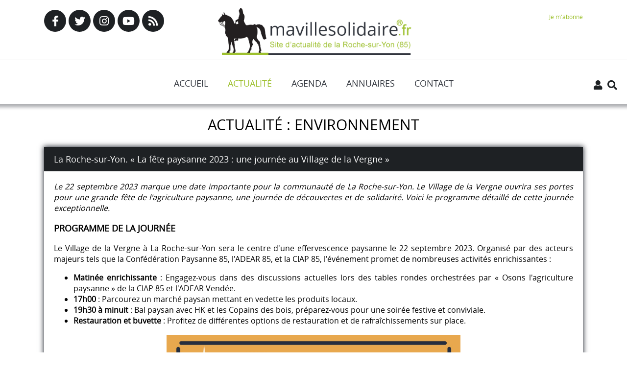

--- FILE ---
content_type: text/html; charset=utf-8
request_url: https://www.mavillesolidaire.fr/actualite/post/41-environnement/2136-la-roche-sur-yon-la-fete-paysanne-2023-une-journee-au-village-de-la-vergne.html
body_size: 9867
content:
<!DOCTYPE html>
<html xmlns="http://www.w3.org/1999/xhtml" xml:lang="fr-fr" lang="fr-fr" dir="ltr">
<head>
	<meta name="viewport" content="width=device-width, initial-scale=1.0, maximum-scale=5.0, user-scalable=yes"/>
	<meta charset="utf-8">
	<meta name="author" content="André Picquenot">
	<meta property="og:image" content="https://www.mavillesolidaire.fr/images/joomgallery/details/environnement_21/_Fête_Paysanne/Affiche_BAL_VDEF13.jpg#joomlaImage://local-images/joomgallery/details/environnement_21/_Fête_Paysanne/Affiche_BAL_VDEF13.jpg?width=1448&amp;height=2048">
	<meta property="twitter:image" content="https://www.mavillesolidaire.fr/images/joomgallery/details/environnement_21/_Fête_Paysanne/Affiche_BAL_VDEF13.jpg#joomlaImage://local-images/joomgallery/details/environnement_21/_Fête_Paysanne/Affiche_BAL_VDEF13.jpg?width=1448&amp;height=2048">
	<meta property="og:title" content="La Roche-sur-Yon. « La fête paysanne 2023 : une journée au Village de la Vergne »">
	<meta property="twitter:title" content="La Roche-sur-Yon. « La fête paysanne 2023 : une journée au Village de la Vergne »">
	<meta property="og:description" content="Rendez-vous le 22 septembre 2023 au Village de la Vergne à La Roche-sur-Yon pour une journée dédiée à l'agriculture paysanne, centrée sur la solidarité et l'in">
	<meta property="twitter:description" content="Rendez-vous le 22 septembre 2023 au Village de la Vergne à La Roche-sur-Yon pour une journée dédiée à l'agriculture paysanne, centrée sur la solidarité et l'in">
	<meta name="description" content=" Rendez-vous le 22 septembre 2023 au Village de la Vergne à La Roche-sur-Yon pour une journée dédiée à l'agriculture paysanne, centrée sur la solidarité et l'in">
	<meta name="generator" content="Joomla! - Open Source Content Management">
	<title>La Roche-sur-Yon. « La fête paysanne 2023 : une journée au Village de la Vergne » - Ma ville solidaire®</title>
	<link href="https://www.mavillesolidaire.fr/recherche.opensearch" rel="search" title="OpenSearch Ma ville solidaire®" type="application/opensearchdescription+xml">
	<link href="/templates/maville/favicon.ico" rel="icon" type="image/vnd.microsoft.icon">
<link href="/media/vendor/joomla-custom-elements/css/joomla-alert.min.css?0.4.1" rel="stylesheet">
	<link href="https://www.mavillesolidaire.fr/plugins/content/fastsocialshare/style/style.css" rel="stylesheet">
	<link href="/media/com_icagenda/icicons/style.css?af309a" rel="stylesheet">
	<link href="/media/plg_system_jcepro/site/css/content.min.css?86aa0286b6232c4a5b58f892ce080277" rel="stylesheet">
	<link href="https://www.mavillesolidaire.fr/media/com_acym/css/module.min.css?v=846" rel="stylesheet">
<script type="application/json" class="joomla-script-options new">{"joomla.jtext":{"MOD_FINDER_SEARCH_VALUE":"Recherche &hellip;","ERROR":"Erreur","MESSAGE":"Message","NOTICE":"Annonce","WARNING":"Alerte","JCLOSE":"Fermer","JOK":"OK","JOPEN":"Ouvrir"},"system.paths":{"root":"","rootFull":"https:\/\/www.mavillesolidaire.fr\/","base":"","baseFull":"https:\/\/www.mavillesolidaire.fr\/"},"csrf.token":"dab284f7b6e6536e792baf06ede3a306"}</script>
	<script src="/media/system/js/core.min.js?a3d8f8"></script>
	<script src="/media/vendor/bootstrap/js/alert.min.js?5.3.8" type="module"></script>
	<script src="/media/vendor/bootstrap/js/button.min.js?5.3.8" type="module"></script>
	<script src="/media/vendor/bootstrap/js/carousel.min.js?5.3.8" type="module"></script>
	<script src="/media/vendor/bootstrap/js/collapse.min.js?5.3.8" type="module"></script>
	<script src="/media/vendor/bootstrap/js/dropdown.min.js?5.3.8" type="module"></script>
	<script src="/media/vendor/bootstrap/js/modal.min.js?5.3.8" type="module"></script>
	<script src="/media/vendor/bootstrap/js/offcanvas.min.js?5.3.8" type="module"></script>
	<script src="/media/vendor/bootstrap/js/popover.min.js?5.3.8" type="module"></script>
	<script src="/media/vendor/bootstrap/js/scrollspy.min.js?5.3.8" type="module"></script>
	<script src="/media/vendor/bootstrap/js/tab.min.js?5.3.8" type="module"></script>
	<script src="/media/vendor/bootstrap/js/toast.min.js?5.3.8" type="module"></script>
	<script src="/media/com_finder/js/finder.min.js?755761" type="module"></script>
	<script src="/media/system/js/messages.min.js?9a4811" type="module"></script>
	<script src="/media/vendor/jquery/js/jquery.min.js?3.7.1"></script>
	<script src="/media/vendor/jquery-migrate/js/jquery-migrate.min.js?3.5.2"></script>
	<script src="https://ajax.googleapis.com/ajax/libs/jqueryui/1.13.0/jquery-ui.min.js"></script>
	<script type="application/ld+json">{"@context":"https://schema.org","@graph":[{"@type":"Organization","@id":"https://www.mavillesolidaire.fr/#/schema/Organization/base","name":"Ma ville solidaire®","url":"https://www.mavillesolidaire.fr/"},{"@type":"WebSite","@id":"https://www.mavillesolidaire.fr/#/schema/WebSite/base","url":"https://www.mavillesolidaire.fr/","name":"Ma ville solidaire®","publisher":{"@id":"https://www.mavillesolidaire.fr/#/schema/Organization/base"},"potentialAction":{"@type":"SearchAction","target":"https://www.mavillesolidaire.fr/recherche.html?q={search_term_string}","query-input":"required name=search_term_string"}},{"@type":"WebPage","@id":"https://www.mavillesolidaire.fr/#/schema/WebPage/base","url":"https://www.mavillesolidaire.fr/actualite/post/41-environnement/2136-la-roche-sur-yon-la-fete-paysanne-2023-une-journee-au-village-de-la-vergne.html","name":"La Roche-sur-Yon. « La fête paysanne 2023 : une journée au Village de la Vergne » - Ma ville solidaire®","description":" Rendez-vous le 22 septembre 2023 au Village de la Vergne à La Roche-sur-Yon pour une journée dédiée à l'agriculture paysanne, centrée sur la solidarité et l'in","isPartOf":{"@id":"https://www.mavillesolidaire.fr/#/schema/WebSite/base"},"about":{"@id":"https://www.mavillesolidaire.fr/#/schema/Organization/base"},"inLanguage":"fr-FR"},{"@type":"Article","@id":"https://www.mavillesolidaire.fr/#/schema/com_content/article/2136","name":"La Roche-sur-Yon. « La fête paysanne 2023 : une journée au Village de la Vergne »","headline":"La Roche-sur-Yon. « La fête paysanne 2023 : une journée au Village de la Vergne »","inLanguage":"fr-FR","thumbnailUrl":"images/joomgallery/details/environnement_21/_Fête_Paysanne/Affiche_BAL_VDEF13.jpg","articleSection":"Environnement","isPartOf":{"@id":"https://www.mavillesolidaire.fr/#/schema/WebPage/base"}}]}</script>
	<link rel="stylesheet" href="/templates/maville/css/tdefautv3.css" type="text/css" media="screen" />
	<link rel="stylesheet" type="text/css" media="screen and (max-width: 1100px)" href="/templates/maville/css/tdefaut-1100pxv3.css" />
	<link rel="shortcut icon" type="image/x-icon" href="/templates/maville/favicon.ico" />
	<script src="https://kit.fontawesome.com/691828d5f5.js" crossorigin="anonymous"></script>
	<script type="text/javascript" src="/templates/maville/js/ut.scplugin.js"></script>
	<script type="text/javascript" src="/templates/maville/js/jquery.visible.min.js"></script>
	<script type="text/javascript" src="/templates/maville/js/jquery.transform2d.js"></script>
		<!-- Google tag (gtag.js) -->
		<script async src="https://www.googletagmanager.com/gtag/js?id=G-F6EYJ9SFYD"></script>
		<script>
		  window.dataLayer = window.dataLayer || [];
		  function gtag(){dataLayer.push(arguments);}
		  gtag('js', new Date());
		  gtag('config', 'G-F6EYJ9SFYD');
		</script>
</head>
<body onload="AntiClickDroitImg()">
	<nav role="navigation" class="nav-small" id="mobile-menu">
		<a href="#mobile-nav" class="anchor-link" id="menu-mobile-close"><i class="fas fa-times-circle"></i></a>
		<ul class="menu">
<li class="accueil default"><a href="/" >Accueil</a></li><li class="actualite active"><a href="/actualite.html" >Actualité</a><ul class="nav-childactualite nav-child unstyled small"><li><a href="/actualite/post/42-centre-ville.html">Centre ville</a></li><li><a href="/actualite/post/40-culture.html">Culture</a></li><li><a href="/actualite/post/57-economie.html">Economie</a></li><li><a href="/actualite/post/70-education.html">Education</a></li><li><a href="/actualite/post/47-emploi.html">Emploi</a></li><li><a href="/actualite/post/41-environnement.html">Environnement</a></li><li><a href="/actualite/post/55-faits-divers.html">Faits divers</a></li><li><a href="/actualite/post/69-justice.html">Justice</a></li><li><a href="/actualite/post/48-manifestation.html">Manifestation</a></li><li><a href="/actualite/post/50-meteo.html">Météo</a></li><li><a href="/actualite/post/49-noel.html">Noël</a></li><li><a href="/actualite/post/43-place-napoleon.html">Place Napoléon</a></li><li><a href="/actualite/post/45-politique.html">Politique</a></li><li><a href="/actualite/post/39-quartiers.html">Quartiers</a></li><li><a href="/actualite/post/44-renovation-urbaine.html">Rénovation urbaine</a></li><li><a href="/actualite/post/46-sante.html">Santé</a></li><li><a href="/actualite/post/51-securite.html">Sécurité</a></li><li><a href="/actualite/post/56-societe.html">Société</a></li><li><a href="/actualite/post/38-solidarite.html">Solidarité</a></li><li><a href="/actualite/post/37-sport.html">Sport</a></li><li><a href="/actualite/post/36-tourisme.html">Tourisme</a></li><li><a href="/actualite/post/71-autre.html">Autre</a></li></ul></li><li class="agenda"><a href="/agenda.html" >Agenda</a></li><li class="annuaires divider deeper parent"><span class="mod-menu__separator separator ">Annuaires</span>
<ul class="nav-childannuaires nav-child unstyled small"><li class="maisons-de-quartiers divider deeper parent"><span class="mod-menu__separator separator ">Maisons de quartiers</span>
<ul class="nav-childmaisons-de-quartiers nav-child unstyled small"><li class="jean-yole-pyramides"><a href="/annuaires/maisons-de-quartiers/jean-yole-pyramides.html" >Jean-Yole / Pyramides</a></li><li class="val-d-ornay"><a href="/annuaires/maisons-de-quartiers/val-d-ornay.html" >Val d'Ornay</a></li><li class="vallee-verte"><a href="/annuaires/maisons-de-quartiers/vallee-verte.html" >Vallée Verte</a></li><li class="pont-morineau"><a href="/annuaires/maisons-de-quartiers/pont-morineau.html" >Pont Morineau</a></li><li class="forges"><a href="/annuaires/maisons-de-quartiers/forges.html" >Forges</a></li></ul></li></ul></li><li class="contact"><a href="/contact.html" >Contact</a></li></ul>

	</nav>
	<!-- Body -->
	<div class="container container-post" id="container">
		<header role="banner" class="header header-post" id="header">
			<div class="pagewidth">
				<div class="reseaux flex-ligne">
					<a href="https://www.facebook.com/mavillesolidaire85000/?ref=aymt_homepage_panel" target="_blank"><i class="fa fa-facebook"></i></a>
					<a href="https://twitter.com/mavillesolidair" target="_blank"><i class="fa fa-twitter"></i></a>
					<a href="https://www.instagram.com/ma_ville_solidaire/?hl=fr" target="_blank"><i class="fab fa-instagram"></i></a>
					<a href="https://www.youtube.com/user/mavillesolidaire/videos" target="_blank"><i class="fab fa-youtube"></i></a>
					<a href="/templates/maville/mavillerss.xml" target="_blank"><i class="fa fa-rss"></i></a>
				</div>
				<div class="logo ut-slideright animated" data-effecttype="slide">
					<a href="/"><img src="/templates/maville/images/logo.png" alt="Ma Ville Solidaire" /></a>
				</div>
				<div class="abonnements"><a href="/je-mabonne/results,1-0.html?clearCart=0">Je m'abonne</a></div>
			</div>
		</header>
		<div class="recherche">
		<div class="search">
<form class="mod-finder js-finder-searchform form-search" action="/recherche.html" method="get" role="search">
    <div class="mod-finder__search input-group"><input type="text" name="q" id="mod-finder-searchword168" class="js-finder-search-query form-control" value="" placeholder="Recherche &hellip;"><button class="btn btn-primary fa fa-search" type="submit"><span class="icon-search icon-white" aria-hidden="true"></span></button></div>
            </form>
</div>
		</div>
		<div class="menu-fixed" id="menu-fixed">
			<div class="pagewidth">
				<div id="top-menu">
					<nav role="navigation" id="normal-menu">
						<ul class="menu">
<li class="accueil default"><a href="/" >Accueil</a></li><li class="actualite active"><a href="/actualite.html" >Actualité</a><ul class="nav-childactualite nav-child unstyled small"><li><a href="/actualite/post/42-centre-ville.html">Centre ville</a></li><li><a href="/actualite/post/40-culture.html">Culture</a></li><li><a href="/actualite/post/57-economie.html">Economie</a></li><li><a href="/actualite/post/70-education.html">Education</a></li><li><a href="/actualite/post/47-emploi.html">Emploi</a></li><li><a href="/actualite/post/41-environnement.html">Environnement</a></li><li><a href="/actualite/post/55-faits-divers.html">Faits divers</a></li><li><a href="/actualite/post/69-justice.html">Justice</a></li><li><a href="/actualite/post/48-manifestation.html">Manifestation</a></li><li><a href="/actualite/post/50-meteo.html">Météo</a></li><li><a href="/actualite/post/49-noel.html">Noël</a></li><li><a href="/actualite/post/43-place-napoleon.html">Place Napoléon</a></li><li><a href="/actualite/post/45-politique.html">Politique</a></li><li><a href="/actualite/post/39-quartiers.html">Quartiers</a></li><li><a href="/actualite/post/44-renovation-urbaine.html">Rénovation urbaine</a></li><li><a href="/actualite/post/46-sante.html">Santé</a></li><li><a href="/actualite/post/51-securite.html">Sécurité</a></li><li><a href="/actualite/post/56-societe.html">Société</a></li><li><a href="/actualite/post/38-solidarite.html">Solidarité</a></li><li><a href="/actualite/post/37-sport.html">Sport</a></li><li><a href="/actualite/post/36-tourisme.html">Tourisme</a></li><li><a href="/actualite/post/71-autre.html">Autre</a></li></ul></li><li class="agenda"><a href="/agenda.html" >Agenda</a></li><li class="annuaires divider deeper parent"><span class="mod-menu__separator separator ">Annuaires</span>
<ul class="nav-childannuaires nav-child unstyled small"><li class="maisons-de-quartiers divider deeper parent"><span class="mod-menu__separator separator ">Maisons de quartiers</span>
<ul class="nav-childmaisons-de-quartiers nav-child unstyled small"><li class="jean-yole-pyramides"><a href="/annuaires/maisons-de-quartiers/jean-yole-pyramides.html" >Jean-Yole / Pyramides</a></li><li class="val-d-ornay"><a href="/annuaires/maisons-de-quartiers/val-d-ornay.html" >Val d'Ornay</a></li><li class="vallee-verte"><a href="/annuaires/maisons-de-quartiers/vallee-verte.html" >Vallée Verte</a></li><li class="pont-morineau"><a href="/annuaires/maisons-de-quartiers/pont-morineau.html" >Pont Morineau</a></li><li class="forges"><a href="/annuaires/maisons-de-quartiers/forges.html" >Forges</a></li></ul></li></ul></li><li class="contact"><a href="/contact.html" >Contact</a></li></ul>

					</nav>
				</div>
			</div>
			<a href="/mon-compte/user.html?layout=edit" class="btn-right btn-compte"><i class="fas fa-user"></i></a>
			<a href="javascript:shrecherche()" class="btn-right btn-recherche"><i class="fas fa-search"></i></a>
		</div>
		<div id="small-menu">
			<div class="menu_container">
				<a href="#mobile-nav" class="anchor-link" id="menu-toggle">MENU</a>
			</div>
			<a href="/mon-compte/user.html?layout=edit" class="btn-right btn-compte"><i class="fas fa-user"></i></a>
		</div>
				<section id="content" class="content">
			<div class="pagewidth">
			
			
			
			<div class="clr"></div>
			<div id="system-message-container" aria-live="polite"></div>

			 
	        	<dl class="article-info muted">

		
			<dt class="article-info-term">
							</dt>

			
			
							<div class="category-name page-header">
		<h1>Actualité : Environnement</h1>
</div>			
			
			
		
					
			
						</dl>
    <div class="item-page item-article item-page animated animated2 ut-slidetop" data-effecttype="slide" itemscope itemtype="https://schema.org/Article">
    <meta itemprop="inLanguage" content="fr-FR">


        <div class="item-header">
        <h2 itemprop="headline">
            La Roche-sur-Yon. « La fête paysanne 2023 : une journée au Village de la Vergne »        </h2>
                            </div>
        
        
    
        
                                                <div itemprop="articleBody" class="textes">
		<p><em>Le 22 septembre 2023 marque une date importante pour la communauté de La Roche-sur-Yon. Le Village de la Vergne ouvrira ses portes pour une grande fête de l'agriculture paysanne, une journée de découvertes et de solidarité. Voici le programme détaillé de cette journée exceptionnelle.</em></p>
<h3><strong>Programme de la journée</strong></h3>
<p>Le Village de la Vergne à La Roche-sur-Yon sera le centre d'une effervescence paysanne le 22 septembre 2023. Organisé par des acteurs majeurs tels que la Confédération Paysanne 85, l'ADEAR 85, et la CIAP 85, l'événement promet de nombreuses activités enrichissantes :</p>
<ul>
<li><strong>Matinée enrichissante</strong> : Engagez-vous dans des discussions actuelles lors des tables rondes orchestrées par « Osons l'agriculture paysanne » de la CIAP 85 et l'ADEAR Vendée.</li>
<li><strong>17h00</strong> : Parcourez un marché paysan mettant en vedette les produits locaux.</li>
<li><strong>19h30 à minuit</strong> : Bal paysan avec HK et les Copains des bois, préparez-vous pour une soirée festive et conviviale.</li>
<li><strong>Restauration et buvette</strong> : Profitez de différentes options de restauration et de rafraîchissements sur place.</li>
</ul>
<h3><img src="/images/joomgallery/details/environnement_21/_Fête_Paysanne/Affiche_BAL_VDEF13.jpg" alt="Affiche BAL VDEF13" width="600" height="849" style="display: block; margin-left: auto; margin-right: auto;" /></h3>
<h3><strong>Zoom sur « Osons l'installation paysanne »</strong></h3>
<p>Cette initiative, qui a débuté en octobre de l'année dernière, se joint à la fête pour élargir le contenu de la journée. Elle est ouverte à tous, qu'ils soient agriculteurs ou simplement intéressés par l'agriculture paysanne. Les tables rondes aborderont différents sujets tels que :</p>
<ul>
<li>Collaborer lors de l'installation agricole : quels sont les avantages ?</li>
<li>Reprendre une ferme d'élevage : les motivations et les moyens.</li>
<li>Changer le système de production agricole : les étapes à suivre.</li>
<li>Les collectivités locales : une opportunité pour s'installer.</li>
</ul>
<h3><img src="/images/joomgallery/details/environnement_21/_Fête_Paysanne/Osons_linstallation_paysanne_22sept23_1.jpg" alt="Affiche BAL VDEF13" width="600" height="849" style="display: block; margin-left: auto; margin-right: auto;" /></h3>
<p><strong style="font-size: 1.17em; background-color: inherit; color: inherit; font-family: inherit; caret-color: auto;">Les objectifs de la fête paysanne</strong></p>
<p>L'objectif central de cet événement est de fédérer une communauté autour des valeurs de l'agriculture paysanne, en mettant en avant les enjeux actuels. L'événement aspire également à promouvoir la solidarité et la collaboration, encourageant plus de personnes à s'investir et à soutenir ces initiatives.</p>    </div>

        
                                        </div>
	<div class="page-header"><h1>Derniers articles de la catégorie</h1></div><div class="blog-actualites flex-ligne">		<div class="item-small item--6 animated animated2 ut-slidetop" data-effecttype="slide">
		<div class="item-post">
			<div class="post-categ">
				25/03/25			</div>
			<div class="post-image">
			<img src="/images/joomgallery/details/environnement_21/fete_des_plantes_86/2022/FETE_DES_PLANTES_2022_La_Roche-sur-Yon_LRSY_mavillesolidaire.fr-6.jpg#joomlaImage://local-images/joomgallery/details/environnement_21/fete_des_plantes_86/2022/FETE_DES_PLANTES_2022_La_Roche-sur-Yon_LRSY_mavillesolidaire.fr-6.jpg?width=3408&amp;height=1917"/>
			</div>
			<div class="post-title title">
					<a href="/actualite/post/41-environnement/2364-la-23e-fete-des-plantes-de-lasphodele-revient-au-parc-du-chateau-des-oudairies.html" itemprop="url">
						La 23e Fête des Plantes de l’Asphodèle revient au Parc du Château des Oudairies					</a>
			</div>
			<div class="post-content textes">
			
Samedi 19 avril 2025, l’association L’Asphodèle organise sa 23e Fête des Plantes, en partena...			</div>
			<p class="readmore">
				<a href="/actualite/post/41-environnement/2364-la-23e-fete-des-plantes-de-lasphodele-revient-au-parc-du-chateau-des-oudairies.html" itemprop="url">
						+
					</a>
			</p>
		</div>
		</div>
			<div class="item-small item--6 animated animated2 ut-slidetop" data-effecttype="slide">
		<div class="item-post">
			<div class="post-categ">
				24/02/25			</div>
			<div class="post-image">
			<img src="/images/joomgallery/details/environnement_21/Sac_jaune/sac_jaune_la_roche_sur_YON.jpg#joomlaImage://local-images/joomgallery/details/environnement_21/Sac_jaune/sac_jaune_la_roche_sur_YON.jpg?width=2199&amp;height=1738"/>
			</div>
			<div class="post-title title">
					<a href="/actualite/post/41-environnement/2357-la-roche-sur-yon-distribution-des-sacs-jaunes-et-nouveaux-horaires-des-decheteries.html" itemprop="url">
						 La Roche-sur-Yon : distribution des sacs jaunes et nouveaux horaires des déchèteries					</a>
			</div>
			<div class="post-content textes">
			La Roche-sur-Yon Agglomération lance sa campagne annuelle de distribution des sacs jaunes pour le t...			</div>
			<p class="readmore">
				<a href="/actualite/post/41-environnement/2357-la-roche-sur-yon-distribution-des-sacs-jaunes-et-nouveaux-horaires-des-decheteries.html" itemprop="url">
						+
					</a>
			</p>
		</div>
		</div>
			<div class="item-small item--6 animated animated2 ut-slidetop" data-effecttype="slide">
		<div class="item-post">
			<div class="post-categ">
				22/05/24			</div>
			<div class="post-image">
			<img src="/images/joomgallery/details/environnement_21/papon_408/_Moulin_Grimaud/STEU_LRSY-1.jpg#joomlaImage://local-images/joomgallery/details/environnement_21/papon_408/_Moulin_Grimaud/STEU_LRSY-1.jpg?width=1280&amp;height=720"/>
			</div>
			<div class="post-title title">
					<a href="/actualite/post/41-environnement/2243-la-roche-sur-yon-lancement-du-projet-de-construction-de-la-future-usine-de-traitement-des-eaux-usees.html" itemprop="url">
						La Roche-sur-Yon. Lancement du projet de construction de la future usine de traitement des eaux usées.					</a>
			</div>
			<div class="post-content textes">
			Hier, mardi 21 mai 2024, Luc Bouard, Président de La Roche-sur-Yon Agglomération, Maire de La Roch...			</div>
			<p class="readmore">
				<a href="/actualite/post/41-environnement/2243-la-roche-sur-yon-lancement-du-projet-de-construction-de-la-future-usine-de-traitement-des-eaux-usees.html" itemprop="url">
						+
					</a>
			</p>
		</div>
		</div>
			<div class="item-small item--6 animated animated2 ut-slidetop" data-effecttype="slide">
		<div class="item-post">
			<div class="post-categ">
				02/04/24			</div>
			<div class="post-image">
			<img src="/images/joomgallery/details/environnement_21/ppri_yon/PPRI_Yon_CarteTerritoireEtude-vignette.jpg#joomlaImage://local-images/joomgallery/details/environnement_21/ppri_yon/PPRI_Yon_CarteTerritoireEtude-vignette.jpg?width=700&amp;height=890"/>
			</div>
			<div class="post-title title">
					<a href="/actualite/post/41-environnement/2224-la-roche-sur-yon-reunions-publiques-sur-les-aleas-inondation-et-le-ppri-du-bassin-de-lyon.html" itemprop="url">
						La Roche-sur-Yon. Réunions publiques sur les aléas inondation et le PPRI du bassin de l’Yon					</a>
			</div>
			<div class="post-content textes">
			










Dans le cadre de son engagement envers la prévention des risques naturels, l�...			</div>
			<p class="readmore">
				<a href="/actualite/post/41-environnement/2224-la-roche-sur-yon-reunions-publiques-sur-les-aleas-inondation-et-le-ppri-du-bassin-de-lyon.html" itemprop="url">
						+
					</a>
			</p>
		</div>
		</div>
			<div class="item-small item--6 animated animated2 ut-slidetop" data-effecttype="slide">
		<div class="item-post">
			<div class="post-categ">
				27/03/24			</div>
			<div class="post-image">
			<img src="/images/joomgallery/details/environnement_21/Moulin-Grimaud/2024/Moulin-Grimaud.jpg#joomlaImage://local-images/joomgallery/details/environnement_21/Moulin-Grimaud/2024/Moulin-Grimaud.jpg?width=1800&amp;height=1200"/>
			</div>
			<div class="post-title title">
					<a href="/actualite/post/41-environnement/2218-la-nouvelle-station-depuration-communautaire-de-la-roche-sur-yon.html" itemprop="url">
						La nouvelle station d'épuration communautaire de La Roche-sur-Yon 					</a>
			</div>
			<div class="post-content textes">
			La station d'épuration de Moulin-Grimaud, en activité depuis 1973 et située au sud de La Roche-su...			</div>
			<p class="readmore">
				<a href="/actualite/post/41-environnement/2218-la-nouvelle-station-depuration-communautaire-de-la-roche-sur-yon.html" itemprop="url">
						+
					</a>
			</p>
		</div>
		</div>
			<div class="item-small item--6 animated animated2 ut-slidetop" data-effecttype="slide">
		<div class="item-post">
			<div class="post-categ">
				25/03/24			</div>
			<div class="post-image">
			<img src="/images/joomgallery/details/environnement_21/fete_des_plantes_86/2024/2024_affiche.jpg#joomlaImage://local-images/joomgallery/details/environnement_21/fete_des_plantes_86/2024/2024_affiche.jpg?width=1754&amp;height=2481"/>
			</div>
			<div class="post-title title">
					<a href="/actualite/post/41-environnement/2214-la-fete-des-plantes-de-lasphodele-2024-a-la-roche-sur-yon-un-rendez-vous-incontournable-pour-les-amateurs-de-botanique.html" itemprop="url">
						La Fête des Plantes de l’Asphodèle 2024 à La Roche sur Yon : un rendez-vous incontournable pour les amateurs de botanique					</a>
			</div>
			<div class="post-content textes">
			Le samedi 20 avril 2024, se tiendra la 22ème édition de la Fête des Plantes de l’Asphodèle. Ce...			</div>
			<p class="readmore">
				<a href="/actualite/post/41-environnement/2214-la-fete-des-plantes-de-lasphodele-2024-a-la-roche-sur-yon-un-rendez-vous-incontournable-pour-les-amateurs-de-botanique.html" itemprop="url">
						+
					</a>
			</p>
		</div>
		</div>
	</div>	<script type="text/javascript">
var allimg = jQuery(".item-page img")
allimg.each(function(i, el) {
	var el = jQuery(el);
	el.addClass("img_"+i);
	el.click(function() {
		showfullimage(i);
	});

});
allimg.each(function(i, el) {
	var el = jQuery(el)
	if(el.parent().is('li')){
		el.parent().parent().addClass('gallery_img');
	}
});
function showfullimage(numid){
	url = jQuery("img.img_"+numid).attr("src");
	showfullimageurl(url, numid);
}
function prevnext(id){
	var param = {
			'top':'-150%'
		};
	if(jQuery(".img_previous")){
		jQuery(".img_previous").remove();
	}
	if(jQuery(".img_next")){
		jQuery(".img_next").remove();
	}
	jQuery('#img_full').stop().animate(param,500,function(){
		jQuery(this).remove();
		url = jQuery("img.img_"+id).attr("src");
		showfullimageurl(url, id);
	});
}
function showfullimageurl(url, id){
	var $loader		= jQuery('#image_loading');
	jQuery('#full_image').show();
	$loader.show();
	jQuery('<img style=""/>').attr('src',url).load(function(){
		var $imgL 	= jQuery(this);
		$imgL.bind('click',function(){
					hidefullimg();
				});
		$imgL.contextmenu(function(e) {
		e.preventDefault();
		});
		//resize the image based on the windows size
		resizefullimg($imgL);
		var imgW 	= $imgL.width();
		var imgH 	= $imgL.height();
		//create an element to include the large image
		//and its description
		var $preview = jQuery('<div />',{
			'id'		: 'img_full',
			'class'		: 'img_full',
			'html'     	: '',
			'style'		: 'visibility:hidden;'
		});
		$preview.prepend($imgL);
		var $close = jQuery('<div />',{
			'id'		: 'img_close',
			'class'		: 'img_close',
			'html'		: '+'
		});
		$close.bind('click',function(){
					hidefullimg();
				});
		$preview.prepend($close);
		if(id>=0){
			if(	id>0){
				var $previous = jQuery('<div />',{
					'id'		: 'img_previous',
					'class'		: 'img_previous',
					'html'		: '<'
				});
				$previous.show();
				$previous.bind('click',function(){
					prevnext(parseInt(id-1));
				});
				jQuery('#full_image').prepend($previous);
			}
			if(	id < (allimg.length -1)){
				
				var $next = jQuery('<div />',{
					'id'		: 'img_next',
					'class'		: 'img_next',
					'html'		: '>'
				});
				$next.show();
				$next.bind('click',function(){
					prevnext(parseInt(id)+1);
				});
				jQuery('#full_image').prepend($next);
			}
		}
		jQuery('#image_charg').html($preview);
		if(imgW<=0){
			imgW 	= $imgL.width()+10;
		}else{
			imgW+=10;
		}
		if(imgH<=0){
			imgH 	= $imgL.height()+10;
		}else{
			imgH+=10;
		}
		
		//change the properties of the wrapping div 
		//to fit the large image sizes
		$preview.css({
			'width'			:imgW+'px',
			'height'		:imgH+'px',
			'marginTop'		:-imgH/2+'px',
			'marginLeft'	:-imgW/2+'px',
			'visibility'	:'visible'
		});
		
		//hide the ajax image loading
		$loader.hide();
		var param = {
				'top':'50%',
		};
		$preview.stop().animate(param,500,function(){
			enableshow = true;
		});
	}).error(function(){
		//error loading image. Maybe show a message : 'no preview available'?
	});	
};

function hidefullimg(){
	var param = {
			'top':'-150%'
		};
	jQuery('#img_full').stop()
					.animate(param,500,function(){
						jQuery(this).remove();
						jQuery('#full_image').hide();
					});
}

function resizefullimg($image){
	var widthMargin		= 50
	var heightMargin 	= 100;
	
	var windowH      = jQuery(window).height()-heightMargin;
	var windowW      = jQuery(window).width()-widthMargin;

	var theImage     = new Image();
	theImage.src     = $image.attr("src");
	var imgwidth     = theImage.width;
	var imgheight    = theImage.height;

	if((imgwidth > windowW)||(imgheight > windowH)){
		if(imgwidth > imgheight){
			var newwidth = windowW;
			var ratio = imgwidth / windowW;
			var newheight = imgheight / ratio;
			theImage.height = newheight;
			theImage.width= newwidth;
			if(newheight>windowH){
				var newnewheight = windowH;
				var newratio = newheight/windowH;
				var newnewwidth =newwidth/newratio;
				theImage.width = newnewwidth;
				theImage.height= newnewheight;
			}
		}
		else{
			var newheight = windowH;
			var ratio = imgheight / windowH;
			var newwidth = imgwidth / ratio;
			theImage.height = newheight;
			theImage.width= newwidth;
			if(newwidth>windowW){
				var newnewwidth = windowW;
				var newratio = newwidth/windowW;
				var newnewheight =newheight/newratio;
				theImage.height = newnewheight;
				theImage.width= newnewwidth;
			}
		}
	}
	if(theImage.height>0 && theImage.width>0){
		$image.css({'width':theImage.width+'px','height':theImage.height+'px'});
	}else{
		$image.css({'height':windowH+'px'});
	}
}
</script>
			<div class="content-bottom">
			
			</div>
			<div class="clr"></div>
						</div>
		</section>
		<div class="publicites" id="publicites">
		<div class="pagewidth">
		<script async src="https://pagead2.googlesyndication.com/pagead/js/adsbygoogle.js"></script>
		<!-- blocpubbas -->
		<ins class="adsbygoogle"
			 style="display:block"
			 data-ad-client="ca-pub-5245068181629141"
			 data-ad-slot="5578498617"
			 data-ad-format="auto"
			 data-full-width-responsive="true"></ins>
		<script>
			 (adsbygoogle = window.adsbygoogle || []).push({});
		</script>
		</div>
		</div>
		<div id="footer">
			<div class="pagewidth flex-ligne">
				<div class="webcams">
				
				</div>
				<div class="newsletters">
				<script type="text/javascript" src="https://www.mavillesolidaire.fr/media/com_acym/js/module.min.js?v=846"></script><script type="text/javascript">
        if(typeof acymModule === 'undefined'){
            var acymModule = [];
			acymModule['emailRegex'] = /^[a-z0-9!#$%&\'*+\/=?^_`{|}~-]+(?:\.[a-z0-9!#$%&\'*+\/=?^_`{|}~-]+)*\@([a-z0-9-]+\.)+[a-z0-9]{2,20}$/i;
			acymModule['NAMECAPTION'] = 'Nom';
			acymModule['NAME_MISSING'] = 'Veuillez entrer votre nom';
			acymModule['EMAILCAPTION'] = 'E-mail';
			acymModule['VALID_EMAIL'] = 'Veuillez entrer une adresse e-mail valide';
			acymModule['VALID_EMAIL_CONFIRMATION'] = 'Le champ e-mail et le champ de confirmation doivent être identiques.';
			acymModule['CAPTCHA_MISSING'] = 'Le captcha n’est pas valide, veuillez réessayer';
			acymModule['NO_LIST_SELECTED'] = 'Sélectionnez les listes auxquelles vous souhaitez vous abonner';
			acymModule['NO_LIST_SELECTED_UNSUB'] = 'Sélectionnez les listes desquelles vous souhaitez vous désabonner';
            acymModule['ACCEPT_TERMS'] = 'Veuillez accepter les Termes et conditions / Politique de confidentialité';
        }
		</script><script type="text/javascript">
			window.addEventListener("DOMContentLoaded", (event) => {
acymModule["excludeValuesformAcym79171"] = [];
acymModule["excludeValuesformAcym79171"]["1"] = "Nom";
acymModule["excludeValuesformAcym79171"]["2"] = "E-mail";  });
		  </script>	<div class="acym_module " id="acym_module_formAcym79171">
		<div class="acym_fulldiv" id="acym_fulldiv_formAcym79171" >
			<form enctype="multipart/form-data"
				  id="formAcym79171"
				  name="formAcym79171"
				  method="POST"
				  action="/component/acym/frontusers.html?tmpl=component"
				  onsubmit="return submitAcymForm('subscribe','formAcym79171', 'acymSubmitSubForm')">
				<div class="acym_module_form">
                    <div class="acym_introtext">Abonnez-vous à notre newsletter</div>
<div class="acym_form">
    <div class="onefield fieldacy1 acyfield_text" id="field_1"><input  name="user[name]" placeholder="Nom" value="" data-authorized-content="{&quot;0&quot;:&quot;all&quot;,&quot;regex&quot;:&quot;&quot;,&quot;message&quot;:&quot;Valeur incorrecte pour le champ Nom&quot;}" type="text" class="cell  "><div class="acym__field__error__block" data-acym-field-id="1"></div></div><div class="onefield fieldacy2 acyfield_text" id="field_2"><input id="email_field_521"  name="user[email]" placeholder="E-mail" value="" data-authorized-content="{&quot;0&quot;:&quot;all&quot;,&quot;regex&quot;:&quot;&quot;,&quot;message&quot;:&quot;Valeur incorrecte pour le champ E-mail&quot;}" required type="email" class="cell acym__user__edit__email  "><div class="acym__field__error__block" data-acym-field-id="2"></div></div></div>

<p class="acysubbuttons">
<noscript>
    Veuillez activer le javascript sur cette page pour pouvoir valider le formulaire</noscript>
<input type="button"
	   class="btn btn-primary button subbutton"
	   value="S'abonner"
	   name="Submit"
	   onclick="try{ return submitAcymForm('subscribe','formAcym79171', 'acymSubmitSubForm'); }catch(err){alert('The form could not be submitted '+err);return false;}" />
</p>
				</div>

				<input type="hidden" name="ctrl" value="frontusers" />
				<input type="hidden" name="task" value="notask" />
				<input type="hidden" name="option" value="com_acym" />

                
				<input type="hidden" name="ajax" value="1" />
				<input type="hidden" name="successmode" value="replace" />
				<input type="hidden" name="acy_source" value="Module n°161" />
				<input type="hidden" name="hiddenlists" value="1" />
				<input type="hidden" name="fields" value="name,email" />
				<input type="hidden" name="acyformname" value="formAcym79171" />
				<input type="hidden" name="acysubmode" value="mod_acym" />
				<input type="hidden" name="confirmation_message" value="" />

                			</form>
		</div>
	</div>

				</div>
				<div class="menubas">
				<ul class="menu">
<li class="mentions-legales"><a href="/mentions-legales.html" >Mentions légales</a></li><li class="politique-de-confidentialite"><a href="/politique-de-confidentialite.html" >Politique de confidentialité</a></li><li class="cookies"><a href="/cookies.html" >Cookies</a></li><li class="cgv"><a href="/cgv/ma-ville-solidaire.html?layout=tos" >CGV</a></li></ul>

				</div>
			</div>
			<div class="copyright">
				&copy;Copyright Ma ville solidaire® - Conception <a target="_blank"  href= "http://www.diabloedesign.com" >Diabloedesign</a>
			</div>			
		</div>
		<div id="scrollup">
		<a href="javascript:gototop()"><i class="fa fa-angle-up"></i></a>
		</div>
		<div class="full_image" id="full_image">
			<div id="image_loading" class="image_loading"></div>
			<div class="image_charg" id="image_charg">
		</div>
	</div>
	<script type="text/javascript">
		$winlarg=jQuery(window).width();
		jQuery(function(){
			jQuery('#menu-mobile-close').click(function (e) {
				  jQuery('body').removeClass('open-navigation');
				  e.preventDefault();
			});
			jQuery('#menu-toggle').click(function (e) {
				  jQuery('body').toggleClass('open-navigation');
				  e.preventDefault();
			});
		});
		jQuery("#mobile-menu").find(".parent").each(function() {
			var $btnmenu = jQuery('<div />',{
							'id'		: 'btn_smenu',
							'class'		: 'btn_smenu'
						});

			$btnmenu.bind('click',function(){
				var $parent = jQuery(this).parent();
				if($parent.hasClass('open')){
					$parent.removeClass("open");
					$parent.addClass("close");
				}else{
					$parent.addClass("open");
					$parent.removeClass("close");
				}
			});
			jQuery(this).prepend($btnmenu);
			jQuery(this).addClass("close");
		});
		jQuery(function(){
			jQuery(window).scroll(
				function () {
					$winlarg=jQuery(window).width();
					if($winlarg>600){
						if (jQuery(this).scrollTop() > (300)) {
							jQuery('#scrollup').stop().animate({'opacity':'1'},100,function(){
							});
							if($winlarg>920){
								jQuery('.header .logo').css("width","240px");
								jQuery('.header').css("height","66px");
								jQuery('.menu-fixed').css("top","73px");
								jQuery('.recherche').css("top","170px");
							}
						} else {
							jQuery('#scrollup').stop().animate({'opacity':'0'},100,function(){
							});
							if($winlarg>920){
								jQuery('.header .logo').css("width","400px");
								jQuery('.header').css("height","113px");
								jQuery('.menu-fixed').css("top","120px");
								jQuery('.recherche').css("top","218px");
							}
						}
					}
				}
			);
		});
		function gotoel(elementc){
			var offset= jQuery("."+elementc).offset().top;
			jQuery('html, body').animate({scrollTop: (offset-60)}, 'slow');
		}
		function gototop(){
			var offset= 0;
			jQuery('html, body').animate({scrollTop: (offset)}, 'slow');
		}
		function shrecherche(){
			if(jQuery('.recherche').hasClass('showsearch')){
				jQuery('.recherche').removeClass('showsearch');
			}else{
				jQuery('.recherche').addClass('showsearch');
			}
		}
	</script>
	<script type="text/javascript">
		function NeRienFaire(){
			return false;
		}
		function AntiClickDroitImg(){
			var imgs = document.getElementsByTagName('img');
			for(var i=0; i<imgs.length; i++){
				imgs[i].oncontextmenu = NeRienFaire;
			}
		}      
 </script>
</body>
</html>

--- FILE ---
content_type: text/html; charset=utf-8
request_url: https://www.google.com/recaptcha/api2/aframe
body_size: 261
content:
<!DOCTYPE HTML><html><head><meta http-equiv="content-type" content="text/html; charset=UTF-8"></head><body><script nonce="0bKVuBPzId32DDOXYkgMGw">/** Anti-fraud and anti-abuse applications only. See google.com/recaptcha */ try{var clients={'sodar':'https://pagead2.googlesyndication.com/pagead/sodar?'};window.addEventListener("message",function(a){try{if(a.source===window.parent){var b=JSON.parse(a.data);var c=clients[b['id']];if(c){var d=document.createElement('img');d.src=c+b['params']+'&rc='+(localStorage.getItem("rc::a")?sessionStorage.getItem("rc::b"):"");window.document.body.appendChild(d);sessionStorage.setItem("rc::e",parseInt(sessionStorage.getItem("rc::e")||0)+1);localStorage.setItem("rc::h",'1768706630820');}}}catch(b){}});window.parent.postMessage("_grecaptcha_ready", "*");}catch(b){}</script></body></html>

--- FILE ---
content_type: application/javascript
request_url: https://www.mavillesolidaire.fr/templates/maville/js/ut.scplugin.js
body_size: 1819
content:
/* <![CDATA[ */
(function($){
	"use strict";

    $(document).ready(function(){
		
		var win 		= $(window),
			allMods 	= $(".animated"),
			allMove 	= $(".move"),
			allPosition	= $(".apositionner");
		var wwidth 		= win.width();
		
		var estMobile = window.matchMedia("only screen and (max-width: 60px)");
		if (estMobile.matches){
			$('.ut-slidetop').each(function(i, el){
				if (!$(el).hasClass('slideInTop') ) {
						$(el).addClass('slideInTop');
					}
			});
			
			$('.ut-slidebottom').each(function(i, el){
				if (!$(el).hasClass('slideInBottom') ) {
						$(el).addClass('slideInBottom');
				}
			});
			
			$('.ut-slideleft').each(function(i, el){
				if ( !$(el).hasClass('slideInLeft') ) {
					$(el).addClass('slideInLeft');
				}
			});
			
			$('.ut-slideright').each(function(i, el){
				if (!$(el).hasClass('slideInRight') ) {
					$(el).addClass('slideInRight');
				}
			});
			$('.ut-flipinx').each(function(i, el){
				if (!$(el).hasClass('flipInX') ) {
					$(el).addClass('flipInX');
				}
			});
			$('.ut-flipiny').each(function(i, el){
				if (!$(el).hasClass('flipInY') ) {
					$(el).addClass('flipInY');
				}
			});
			$('.ut-bounceinup').each(function(i, el){
				if ( !$(el).hasClass('bounceInUp') ) {
					if($(el).data('timer')){
						if(!$(el).data('wmax')|| ($(el).data('wmax') && $(el).data('wmax')< wwidth)){
							setTimeout(function(){$(el).addClass('bounceInUp');}, $(el).data('timer'));
						}else{
							$(el).addClass('bounceInUp');
						}
					}else{
						$(el).addClass('bounceInUp');
					}
				}
			});
			$('.ut-bounceindown').each(function(i, el){
				if ( !$(el).hasClass('bounceInDown') ) {
					$(el).addClass('bounceInDown');
				}
			});
			$('.ut-bounceinleft').each(function(i, el){
				if ( !$(el).hasClass('bounceInLeft') ) {
					$(el).addClass('bounceInLeft');
				}
			});
			$('.ut-bounceinright').each(function(i, el){
				if ( !$(el).hasClass('bounceInRight') ) {
					$(el).addClass('bounceInRight');
				}
			});
			$('.ut-scaledown').each(function(i, el){
				if ( !$(el).hasClass('scaleDown') ) {
					$(el).addClass('scaleDown');
				}
			});
		}else{
			$('.ut-slidetop').each(function(i, el){
				if ( $(el).visible(true) && !$(el).hasClass('slideInTop') ) {
					if($(el).data('timer')){
						if(!$(el).data('wmax')|| ($(el).data('wmax') && $(el).data('wmax')< wwidth)){
							setTimeout(function(){$(el).addClass('slideInTop');}, $(el).data('timer'));
						}else{
							$(el).addClass('slideInTop');
						}
					}else{
						$(el).addClass('slideInTop');
					}
				}
			});
			
			$('.ut-slidebottom').each(function(i, el){
				if ( $(el).visible(true) && !$(el).hasClass('slideInBottom') ) {
					if($(el).data('timer')){
						if(!$(el).data('wmax')|| ($(el).data('wmax') && $(el).data('wmax')< wwidth)){
							setTimeout(function(){$(el).addClass('slideInBottom');}, $(el).data('timer'));
						}else{
							$(el).addClass('slideInBottom');
						}
					}else{
						$(el).addClass('slideInBottom');
					}
				}
			});
			
			$('.ut-slideleft').each(function(i, el){
				if ( $(el).visible(true) && !$(el).hasClass('slideInLeft') ) {
					if($(el).data('timer')){
						if(!$(el).data('wmax')|| ($(el).data('wmax') && $(el).data('wmax')< wwidth)){
							setTimeout(function(){$(el).addClass('slideInLeft');}, $(el).data('timer'));
						}else{
							$(el).addClass('slideInLeft');
						}
					}else{
						$(el).addClass('slideInLeft');
					}
				}
			});
			
			$('.ut-slideright').each(function(i, el){
				if ( $(el).visible(true) && !$(el).hasClass('slideInRight') ) {
					if($(el).data('timer')){
						if(!$(el).data('wmax')|| ($(el).data('wmax') && $(el).data('wmax')< wwidth)){
							setTimeout(function(){$(el).addClass('slideInRight');}, $(el).data('timer'));
						}else{
							$(el).addClass('slideInRight');
						}
					}else{
						$(el).addClass('slideInRight');
					}
				}
			});
			$('.ut-flipinx').each(function(i, el){
				if ( $(el).visible(true) && !$(el).hasClass('flipInX') ) {
					$(el).addClass('flipInX');
				}
			});
			$('.ut-flipiny').each(function(i, el){
				if ( $(el).visible(true) && !$(el).hasClass('flipInY') ) {
					$(el).addClass('flipInY');
				}
			});
			$('.ut-bounceinup').each(function(i, el){
				if ( $(el).visible(true) && !$(el).hasClass('bounceInUp') ) {
					if($(el).data('timer')){
						if(!$(el).data('wmax')|| ($(el).data('wmax') && $(el).data('wmax')< wwidth)){
							setTimeout(function(){$(el).addClass('bounceInUp');}, $(el).data('timer'));
						}else{
							$(el).addClass('bounceInUp');
						}
					}else{
						$(el).addClass('bounceInUp');
					}
				}
			});
			$('.ut-bounceindown').each(function(i, el){
				if ( $(el).visible(true) && !$(el).hasClass('bounceInDown') ) {
					if($(el).data('timer')){
						if(!$(el).data('wmax')|| ($(el).data('wmax') && $(el).data('wmax')< wwidth)){
							setTimeout(function(){$(el).addClass('bounceInDown');}, $(el).data('timer'));
						}else{
							$(el).addClass('bounceInDown');
						}
					}else{
						$(el).addClass('bounceInDown');
					}
				}
			});
			$('.ut-bounceinleft').each(function(i, el){
				if ( $(el).visible(true) && !$(el).hasClass('bounceInLeft') ) {
					if($(el).data('timer')){
						if(!$(el).data('wmax')|| ($(el).data('wmax') && $(el).data('wmax')< wwidth)){
							setTimeout(function(){$(el).addClass('bounceInLeft');}, $(el).data('timer'));
						}else{
							$(el).addClass('bounceInLeft');
						}
					}else{
						$(el).addClass('bounceInLeft');
					}
				}
			});
			$('.ut-bounceinright').each(function(i, el){
				if ( $(el).visible(true) && !$(el).hasClass('bounceInRight') ) {
					if($(el).data('timer')){
						if(!$(el).data('wmax')|| ($(el).data('wmax') && $(el).data('wmax')< wwidth)){
							setTimeout(function(){$(el).addClass('bounceInRight');}, $(el).data('timer'));
						}else{
							$(el).addClass('bounceInRight');
						}
					}else{
						$(el).addClass('bounceInRight');
					}
				}
			});
			$('.ut-scaledown').each(function(i, el){
				if ( $(el).visible(true) && !$(el).hasClass('scaleDown') ) {
					if($(el).data('timer')){
						if(!$(el).data('wmax')|| ($(el).data('wmax') && $(el).data('wmax')< wwidth)){
							setTimeout(function(){$(el).addClass('scaleDown');}, $(el).data('timer'));
						}else{
							$(el).addClass('scaleDown');
						}
					}else{
						$(el).addClass('scaleDown');
					}
				}
			});
		}
		
		/* Run Site Effect Animation
		================================================== */
		if (!estMobile.matches){
			if(allPosition){
				allPosition.each(function(i, el) {
					var el = $(el);
					var direction = el.data('direction');
					var pagewidth = el.data('pagewidth');
					var elwidth = el.data('width');
					var espacetexte = el.data('espace')? el.data('espace'):0;
					var pos = ((wwidth - pagewidth)/2) - elwidth - espacetexte;
					if(direction=="left"){
						el.animate({"left":pos+"px"});
					}else{
						el.animate({"right":pos+"px"});
					}
				});
			}

		win.scroll( function(event) {
			var $posscroll= $(this).scrollTop();
			var $posold= $(this).data('prevpos')? $(this).data('prevpos'):0;
			var $sens=  $posscroll > $posold;
			$(this).data('prevpos',$posscroll);
			if(allMove){
				allMove.each(function(i, el) {
					var el = $(el);
					if ( el.visible(true)) {
						if(!el.data('encours')){
							var $pos = el.offset().top;
							var oldHeight= el.data('prevheight')? el.data('prevheight'):0;
							el.data('encours',true);
							var speed= el.data('speed')? el.data('speed'):1;
							var newHeight=0;
							var rotate= el.data('rotate')? el.data('rotate'):0;
							if($sens){
								newHeight=(oldHeight-Math.random()*(20*speed));
							}else{
								newHeight=(oldHeight+Math.random()*(20*speed));
							}
							var $max=600;
							var $winlarge=$(window).width();
							if($winlarge<2500){
								var $pourcent =  Math.round((100*$winlarge)/2500);
								$max=Math.round($max*$pourcent/100);
							}
							if(newHeight<$max && newHeight>-$max){
									el.stop().animate({
											transform: "translate(0px, " + newHeight + "px) rotate(" + rotate + "deg)"
										}, 1000,  function (newHeight, fx) {
												$(this).data('prevheight',newHeight);
												$(this).data('encours',false);
											});

							}
						}
					}

				});
			}
			if(allMods){
				allMods.each(function(i, el) {
					var el = $(el),
						effecttype = el.data('effecttype');
					if( effecttype === 'image' ) {
						var effect = el.data('effect');
						if ( el.visible(true) && !el.hasClass( effect ) ) {
							el.addClass( effect ); 
						}  else if( !el.visible(true) ) {
							el.removeClass( effect );
						}
					}
					var timer = 0, wmax=0;
					if(el.data('timer')){
						timer = el.data('timer');
					}
					if(el.data('wmax')){
						wmax = el.data('wmax');
					}
					if( effecttype === 'slide') {
						if($(el).hasClass('ut-slidetop')){
							if ( el.visible(true) && !$(el).hasClass('slideInTop') ) {
								if(timer){
									if(!wmax || (wmax && wmax < wwidth)){
										setTimeout(function(){el.addClass('slideInTop');}, timer);
									}else{
										el.addClass('slideInTop');
									}
								}else{
									el.addClass('slideInTop');
								}
							}
						}
						if($(el).hasClass('ut-slidebottom')){
							if ( el.visible(true) && !$(el).hasClass('slideInBottom') ) {
								if(timer){
									if(!wmax || (wmax && wmax < wwidth)){
										setTimeout(function(){el.addClass('slideInBottom');}, timer);
									}else{
										el.addClass('slideInBottom');
									}
								}else{
									el.addClass('slideInBottom');
								}
							}
						}
						if($(el).hasClass('ut-slideleft')){
							if ( el.visible(true) && !$(el).hasClass('slideInLeft') ) {
								if(timer){
									if(!wmax || (wmax && wmax < wwidth)){
										setTimeout(function(){el.addClass('slideInLeft');}, timer);
									}else{
										el.addClass('slideInLeft');
									}
								}else{
									el.addClass('slideInLeft');
								}
							}
						}
						if($(el).hasClass('ut-slideright')){
							if ( el.visible(true) && !$(el).hasClass('slideInRight') ) {
								if(timer){
									if(!wmax || (wmax && wmax < wwidth)){
										setTimeout(function(){el.addClass('slideInRight');}, timer);
									}else{							
										el.addClass('slideInRight');
									}
								}else{							
									el.addClass('slideInRight');
								}
							}
						}
					}
					if( effecttype === 'flip') {
						
						if($(el).hasClass('ut-flipinx')){
							if ( el.visible(true) && !$(el).hasClass('flipInX') ) {
								el.addClass('flipInX');
							}
						}
						if($(el).hasClass('ut-flipiny')){
							if ( el.visible(true) && !$(el).hasClass('flipInY') ) {
								el.addClass('flipInY');
							}
						}
					}
					if( effecttype === 'bounce') {
						
						if($(el).hasClass('ut-bounceinup')){
							if ( el.visible(true) && !$(el).hasClass('bounceInUp') ) {
								if(timer){
									if(!wmax || (wmax && wmax < wwidth)){
										setTimeout(function(){el.addClass('bounceInUp');}, timer);
									}else{
										el.addClass('bounceInUp');
									}
								}else{
									el.addClass('bounceInUp');
								}
							}
						}
						if($(el).hasClass('ut-bounceindown')){
							if ( el.visible(true) && !$(el).hasClass('bounceInDown') ) {
								if(timer){
									if(!wmax || (wmax && wmax < wwidth)){
										setTimeout(function(){el.addClass('bounceInDown');}, timer);
									}else{
										el.addClass('bounceInDown');
									}
								}else{
									el.addClass('bounceInDown');
								}
							}
						}
						if($(el).hasClass('ut-bounceinleft')){
							if ( el.visible(true) && !$(el).hasClass('bounceInLeft') ) {
								if(timer){
									if(!wmax || (wmax && wmax < wwidth)){  
										setTimeout(function(){el.addClass('bounceInLeft');}, timer);
									}else{
										el.addClass('bounceInLeft');
									}
								}else{
									el.addClass('bounceInLeft');
								}
							}
						}
						if($(el).hasClass('ut-bounceinright')){
							if ( el.visible(true) && !$(el).hasClass('bounceInRight') ) {
								if(timer){
									if(!wmax || (wmax && wmax < wwidth)){
										setTimeout(function(){el.addClass('bounceInRight');}, timer);
									}else{
										el.addClass('bounceInRight');
									}
								}else{
									el.addClass('bounceInRight');
								}
							}
						}
					}
					if( effecttype === 'slideimg') {
						if($(el).hasClass('ut-slideleft')){
							if ( el.visible(true) && !$(el).hasClass('slideInLeft') ) {
								el.addClass('slideInLeft');
							}
						}else{
							if ( el.visible(true) && !$(el).hasClass('slideInRight') ) {
								el.addClass('slideInRight');
							}
						}
					}
					if( effecttype === 'scale') {
						
						if($(el).hasClass('ut-scaledown')){
							if ( el.visible(true) && !$(el).hasClass('scaleDown') ) {
								if(timer){
									if(!wmax || (wmax && wmax < wwidth)){
										setTimeout(function(){el.addClass('scaleDown');}, timer);
									}else{
										el.addClass('scaleDown');
									}
								}else{
									el.addClass('scaleDown');
								}
							}
						}	
					}




				});
			}

		});
		}

    });
	

})(jQuery);

 /* ]]> */	